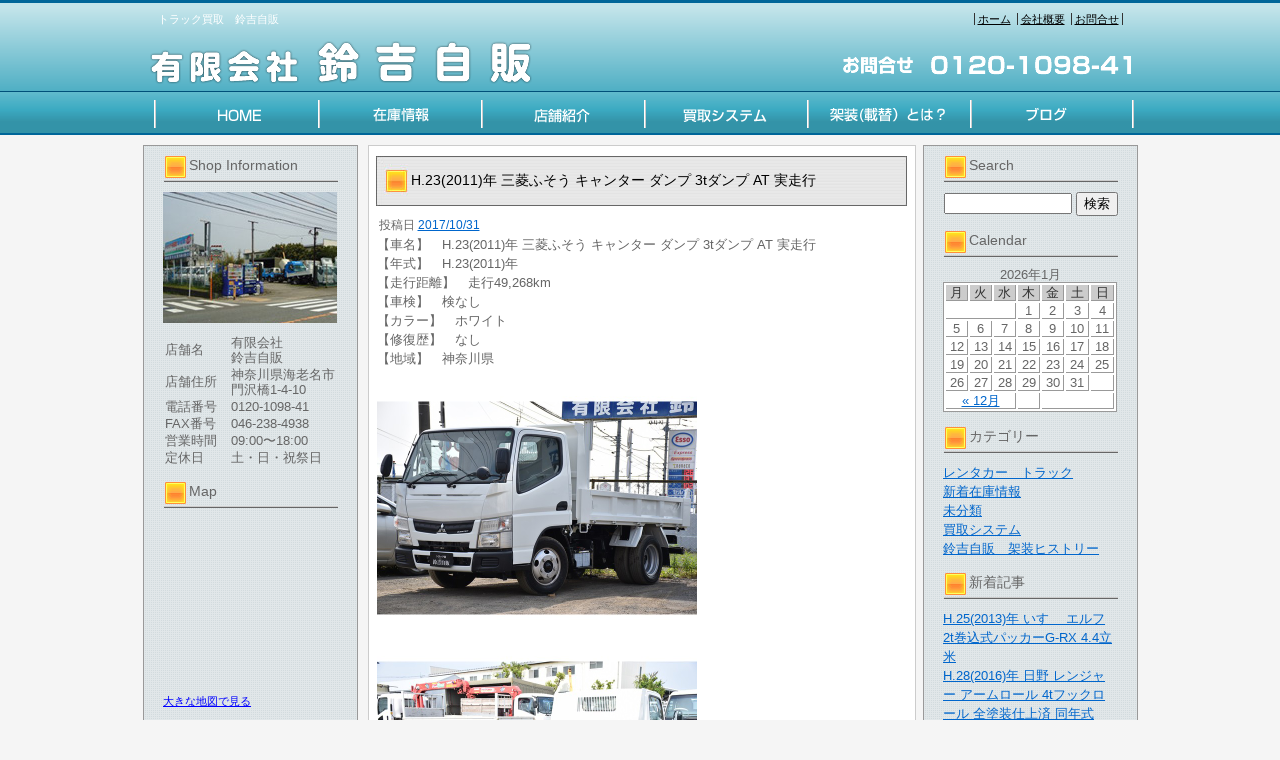

--- FILE ---
content_type: text/html; charset=UTF-8
request_url: https://www.suzuyoshijihan.jp/archives/9331
body_size: 23617
content:
<!DOCTYPE html PUBLIC "-//W3C//DTD XHTML 1.0 Transitional//EN" "http://www.w3.org/TR/xhtml1/DTD/xhtml1-transitional.dtd">
<html xmlns="http://www.w3.org/1999/xhtml" lang="ja">
<head>
<meta http-equiv="Content-Type" content="text/html; charset=UTF-8" />


<title>H.23(2011)年  三菱ふそう  キャンター  ダンプ  3tダンプ AT 実走行 | トラック買取　鈴吉自販</title>
<link rel="pingback" href="https://www.suzuyoshijihan.jp/xmlrpc.php" />

<!-- All in One SEO Pack 2.2.7.5 by Michael Torbert of Semper Fi Web Design[255,321] -->
<meta name="keywords"  content="キャンター,三菱ふそう" />

<link rel="canonical" href="https://www.suzuyoshijihan.jp/archives/9331" />
<!-- /all in one seo pack -->
<link rel="alternate" type="application/rss+xml" title="トラック買取　鈴吉自販 &raquo; フィード" href="https://www.suzuyoshijihan.jp/feed" />
<link rel="alternate" type="application/rss+xml" title="トラック買取　鈴吉自販 &raquo; コメントフィード" href="https://www.suzuyoshijihan.jp/comments/feed" />
<link rel="alternate" type="application/rss+xml" title="トラック買取　鈴吉自販 &raquo; H.23(2011)年  三菱ふそう  キャンター  ダンプ  3tダンプ AT 実走行 のコメントのフィード" href="https://www.suzuyoshijihan.jp/archives/9331/feed" />
		<script type="text/javascript">
			window._wpemojiSettings = {"baseUrl":"https:\/\/s.w.org\/images\/core\/emoji\/72x72\/","ext":".png","source":{"concatemoji":"https:\/\/www.suzuyoshijihan.jp\/wp-includes\/js\/wp-emoji-release.min.js?ver=4.3.1"}};
			!function(a,b,c){function d(a){var c=b.createElement("canvas"),d=c.getContext&&c.getContext("2d");return d&&d.fillText?(d.textBaseline="top",d.font="600 32px Arial","flag"===a?(d.fillText(String.fromCharCode(55356,56812,55356,56807),0,0),c.toDataURL().length>3e3):(d.fillText(String.fromCharCode(55357,56835),0,0),0!==d.getImageData(16,16,1,1).data[0])):!1}function e(a){var c=b.createElement("script");c.src=a,c.type="text/javascript",b.getElementsByTagName("head")[0].appendChild(c)}var f,g;c.supports={simple:d("simple"),flag:d("flag")},c.DOMReady=!1,c.readyCallback=function(){c.DOMReady=!0},c.supports.simple&&c.supports.flag||(g=function(){c.readyCallback()},b.addEventListener?(b.addEventListener("DOMContentLoaded",g,!1),a.addEventListener("load",g,!1)):(a.attachEvent("onload",g),b.attachEvent("onreadystatechange",function(){"complete"===b.readyState&&c.readyCallback()})),f=c.source||{},f.concatemoji?e(f.concatemoji):f.wpemoji&&f.twemoji&&(e(f.twemoji),e(f.wpemoji)))}(window,document,window._wpemojiSettings);
		</script>
		<style type="text/css">
img.wp-smiley,
img.emoji {
	display: inline !important;
	border: none !important;
	box-shadow: none !important;
	height: 1em !important;
	width: 1em !important;
	margin: 0 .07em !important;
	vertical-align: -0.1em !important;
	background: none !important;
	padding: 0 !important;
}
</style>
<link rel="EditURI" type="application/rsd+xml" title="RSD" href="https://www.suzuyoshijihan.jp/xmlrpc.php?rsd" />
<link rel="wlwmanifest" type="application/wlwmanifest+xml" href="https://www.suzuyoshijihan.jp/wp-includes/wlwmanifest.xml" /> 
<link rel='prev' title='H.18(2006)年  日野  レンジャー  クレーン  6MT 機械同年 パラフック ラジコン' href='https://www.suzuyoshijihan.jp/archives/10676' />
<link rel='next' title='H.25(2013)年  いすゞ  フォワード  コンテナ車  4tアームロール 6MT' href='https://www.suzuyoshijihan.jp/archives/10786' />
<meta name="generator" content="WordPress 4.3.1" />
<link rel='shortlink' href='https://www.suzuyoshijihan.jp/?p=9331' />
<link rel="alternate" media="handheld" type="text/html" href="https://www.suzuyoshijihan.jp/archives/9331" />
<link rel="stylesheet" type="text/css" href="https://www.suzuyoshijihan.jp/wp-content/themes/template_3column/css/basic.css" media="all" />
<link rel="stylesheet" type="text/css" href="https://www.suzuyoshijihan.jp/wp-content/themes/template_3column/css/headfoot.css" media="all" />
<link rel="stylesheet" type="text/css" href="https://www.suzuyoshijihan.jp/wp-content/themes/template_3column/css/main.css" media="all" />
<link rel="stylesheet" type="text/css" href="https://www.suzuyoshijihan.jp/wp-content/themes/template_3column/css/color.css" media="all" />
<script src="https://www.suzuyoshijihan.jp/wp-content/themes/template_3column/Scripts/swf2js.js" type="text/javascript"></script>
</head>

<body>
<div id="Container">
<!-- ヘッダースペース -->
<div id="HEADspc">
  <div id="header">
    <div class="headtxtbox clearfix">
      <p class="heardleftp">
        トラック買取　鈴吉自販      </p>
      <ul class="rightsubnavi">
        <li><a href="https://www.suzuyoshijihan.jp">ホーム</a></li>
        <li><a href="https://www.suzuyoshijihan.jp/tenpo/">会社概要</a></li>
        <li class="Lastline"><a href="mailto:tomo123456789101112131415@yahoo.co.jp">お問合せ</a></li>
      </ul>
    </div>
    <!-- //end headtxtbox -->
    <h1><a href="https://www.suzuyoshijihan.jp/index.php"><img src="https://www.suzuyoshijihan.jp/wp-content/themes/template_3column/images/header/logo.png" alt="トラック買取　鈴吉自販" width="421" height="56" /></a></h1>
    <p id="fulltel"><img src="https://www.suzuyoshijihan.jp/wp-content/themes/template_3column/images/header/telephone.png" alt="0120-1098-41" width="307" height="56" /></p>
  </div>
  <!-- //end header -->
  <ul id="MAINNAVI">
    <li><a href="https://www.suzuyoshijihan.jp/index.php"><img src="https://www.suzuyoshijihan.jp/wp-content/themes/template_3column/images/header/header_menu01.png" width="176" height="43" alt="ホーム" /></a></li>
    <li><a href="https://www.suzuyoshijihan.jp/zaiko"><img src="https://www.suzuyoshijihan.jp/wp-content/themes/template_3column/images/header/header_menu02.png" width="162" height="43" alt="在庫情報" /></a></li>
    <li><a href="https://www.suzuyoshijihan.jp/tenpo"><img src="https://www.suzuyoshijihan.jp/wp-content/themes/template_3column/images/header/header_menu03.png" width="164" height="43" alt="店舗紹介" /></a></li>
    <li><a href="https://www.suzuyoshijihan.jp/archives/category/kaitori"><img src="https://www.suzuyoshijihan.jp/wp-content/themes/template_3column/images/header/header_menu04.png" width="161" height="43" alt="買取システム" /></a></li>
    <li><a href="https://www.suzuyoshijihan.jp/archives/category/kasou"><img src="https://www.suzuyoshijihan.jp/wp-content/themes/template_3column/images/header/header_menu05.png" width="165" height="43" alt="架装(載替）とは?" /></a></li>
    <li><a href="http://ameblo.jp/tommy1098/" target="_blank"><img src="https://www.suzuyoshijihan.jp/wp-content/themes/template_3column/images/header/header_menu06.png" width="167" height="43" alt="ブログ" /></a></li>
  </ul>
</div>
<!-- //end HEADspc --> 
<!-- /ヘッダースペース --> 
 <!-- ボディスペース -->
<div id="BODYspc">
<div id="leftconts">
		<div id="primary" class="widget-area heightLine" role="complementary">

<div id="contentsbox"><div class="contenttitle"><h3>Shop Information</h3>			<div class="textwidget"><img src="/wp-content/themes/images/shop_s.jpg" id="columnshopimg" width="174" height="131" alt="有限会社 鈴吉自販店舗画像" />
<table width="174">
  <tr>
    <th width="64">店舗名</th>
    <td>有限会社<br />鈴吉自販</td>
  </tr>
  <tr>
    <th>店舗住所</th>
    <td>神奈川県海老名市<br />門沢橋1-4-10</td>
  </tr>
  <tr>
    <th>電話番号</th>
    <td>0120-1098-41</td>
  </tr>
  <tr>
    <th>FAX番号</th>
    <td>046-238-4938</td>
  </tr>
  <tr>
    <th>営業時間</th>
    <td>09:00〜18:00</td>
  </tr>
  <tr>
    <th>定休日</th>
    <td>土・日・祝祭日</td>
  </tr>
</table></div>
		</div></div><div id="contentsbox"><div class="contenttitle"><h3>Map</h3>			<div class="textwidget"><iframe width="174" height="174" frameborder="0" scrolling="no" marginheight="0" marginwidth="0" src="https://maps.google.co.jp/maps?oe=utf-8&amp;hl=ja&amp;client=firefox-a&amp;q=%E7%A5%9E%E5%A5%88%E5%B7%9D%E7%9C%8C%E6%B5%B7%E8%80%81%E5%90%8D%E5%B8%82%E9%96%80%E6%B2%A2%E6%A9%8B1-4-10&amp;ie=UTF8&amp;hq=&amp;hnear=%E7%A5%9E%E5%A5%88%E5%B7%9D%E7%9C%8C%E6%B5%B7%E8%80%81%E5%90%8D%E5%B8%82%E9%96%80%E6%B2%A2%E6%A9%8B%EF%BC%91%E4%B8%81%E7%9B%AE%EF%BC%94%E2%88%92%EF%BC%91%EF%BC%90&amp;gl=jp&amp;t=m&amp;brcurrent=3,0x601854c3c087c8a9:0x74b83bba92160b01,0&amp;ll=35.406821,139.384661&amp;spn=0.012173,0.01502&amp;z=14&amp;iwloc=A&amp;output=embed&iwloc=B"></iframe><br /><small><a href="https://maps.google.co.jp/maps?oe=utf-8&amp;hl=ja&amp;client=firefox-a&amp;q=%E7%A5%9E%E5%A5%88%E5%B7%9D%E7%9C%8C%E6%B5%B7%E8%80%81%E5%90%8D%E5%B8%82%E9%96%80%E6%B2%A2%E6%A9%8B1-4-10&amp;ie=UTF8&amp;hq=&amp;hnear=%E7%A5%9E%E5%A5%88%E5%B7%9D%E7%9C%8C%E6%B5%B7%E8%80%81%E5%90%8D%E5%B8%82%E9%96%80%E6%B2%A2%E6%A9%8B%EF%BC%91%E4%B8%81%E7%9B%AE%EF%BC%94%E2%88%92%EF%BC%91%EF%BC%90&amp;gl=jp&amp;t=m&amp;brcurrent=3,0x601854c3c087c8a9:0x74b83bba92160b01,0&amp;ll=35.406821,139.384661&amp;spn=0.012173,0.01502&amp;z=14&amp;iwloc=A&amp;source=embed" style="color:#0000FF;text-align:left">大きな地図で見る</a></small></div>
		</div></div><div id="linkcat-6"><div class="contenttitle"><h3>リンク集</h3>
	<ul class='xoxo blogroll'>
<li><a href="http://ameblo.jp/tommy1098/" title="日々のトラック日記" target="_blank">(有)鈴吉自販　営業部長が行く</a></li>
<li><a href="http://www.facebook.com/YouXianHuiSheLingJiZiFan" rel="me" target="_blank">(有)鈴吉自販のFACEBOOKページ</a></li>
<li><a href="http://www.facebook.com/tomoya.yoshida.988" rel="me" target="_blank">FACEBOOK　吉田智也（ヨシダ部長）</a></li>
<li><a href="http://p14.everytown.info/p14/182/0120109841/%E9%88%B4%E5%90%89%E8%87%AA%E8%B2%A9/top.html" target="_blank">エブリタウン</a></li>
<li><a href="http://www.kurumaerabi.com/" target="_blank">弊社掲載中　車選び.com</a></li>
<li><a href="http://www.facebook.com/suzuyoshijihan" rel="me" title="鈴吉自販のトラック買取部門のサイトです。">鈴吉自販　神奈川　トラック買取　FACRBOOKページ</a></li>

	</ul>
</div></div>
<div id="contentsbox"><div class="contenttitle"><h3>QR</h3>			<div class="textwidget"><img src="/wp-content/themes/images/QRcode.gif" width="123" height="123" alt="有限会社 鈴吉自販QRコード" /></div>
		</div></div>		</div><!-- #primary .widget-area -->
</div>

<div id="Rightconts">
		<div id="secondary" class="widget-area heightLine" role="complementary">

				<div id="contentsbox"><div class="contenttitle"><h3>Search</h3><form role="search" method="get" id="searchform" class="searchform" action="https://www.suzuyoshijihan.jp/">
				<div>
					<label class="screen-reader-text" for="s">検索:</label>
					<input type="text" value="" name="s" id="s" />
					<input type="submit" id="searchsubmit" value="検索" />
				</div>
			</form></div></div><div id="contentsbox"><div class="contenttitle"><h3>Calendar</h3><div id="calendar_wrap"><table id="wp-calendar">
	<caption>2026年1月</caption>
	<thead>
	<tr>
		<th scope="col" title="月曜日">月</th>
		<th scope="col" title="火曜日">火</th>
		<th scope="col" title="水曜日">水</th>
		<th scope="col" title="木曜日">木</th>
		<th scope="col" title="金曜日">金</th>
		<th scope="col" title="土曜日">土</th>
		<th scope="col" title="日曜日">日</th>
	</tr>
	</thead>

	<tfoot>
	<tr>
		<td colspan="3" id="prev"><a href="https://www.suzuyoshijihan.jp/archives/date/2025/12">&laquo; 12月</a></td>
		<td class="pad">&nbsp;</td>
		<td colspan="3" id="next" class="pad">&nbsp;</td>
	</tr>
	</tfoot>

	<tbody>
	<tr>
		<td colspan="3" class="pad">&nbsp;</td><td>1</td><td>2</td><td>3</td><td>4</td>
	</tr>
	<tr>
		<td>5</td><td>6</td><td>7</td><td>8</td><td>9</td><td>10</td><td>11</td>
	</tr>
	<tr>
		<td>12</td><td>13</td><td>14</td><td>15</td><td>16</td><td>17</td><td>18</td>
	</tr>
	<tr>
		<td>19</td><td>20</td><td id="today">21</td><td>22</td><td>23</td><td>24</td><td>25</td>
	</tr>
	<tr>
		<td>26</td><td>27</td><td>28</td><td>29</td><td>30</td><td>31</td>
		<td class="pad" colspan="1">&nbsp;</td>
	</tr>
	</tbody>
	</table></div></div></div><div id="contentsbox"><div class="contenttitle"><h3>カテゴリー</h3>		<ul>
	<li class="cat-item cat-item-37"><a href="https://www.suzuyoshijihan.jp/archives/category/%e3%83%ac%e3%83%b3%e3%82%bf%e3%82%ab%e3%83%bc%e3%80%80%e3%83%88%e3%83%a9%e3%83%83%e3%82%af" >レンタカー　トラック</a>
</li>
	<li class="cat-item cat-item-3"><a href="https://www.suzuyoshijihan.jp/archives/category/newcar" >新着在庫情報</a>
</li>
	<li class="cat-item cat-item-1"><a href="https://www.suzuyoshijihan.jp/archives/category/%e6%9c%aa%e5%88%86%e9%a1%9e" >未分類</a>
</li>
	<li class="cat-item cat-item-4"><a href="https://www.suzuyoshijihan.jp/archives/category/kaitori" >買取システム</a>
</li>
	<li class="cat-item cat-item-5"><a href="https://www.suzuyoshijihan.jp/archives/category/kasou" >鈴吉自販　架装ヒストリー</a>
</li>
		</ul>
</div></div>		<div id="contentsbox"><div class="contenttitle">		<h3>新着記事</h3>		<ul>
					<li>
				<a href="https://www.suzuyoshijihan.jp/archives/44531">H.25(2013)年  いすゞ  エルフ    2t巻込式パッカーG-RX 4.4立米</a>
						</li>
					<li>
				<a href="https://www.suzuyoshijihan.jp/archives/44421">H.28(2016)年  日野  レンジャー  アームロール  4tフックロール 全塗装仕上済 同年式</a>
						</li>
					<li>
				<a href="https://www.suzuyoshijihan.jp/archives/44311">H.26(2014)年  三菱ふそう  キャンター    2tプレスパッカー新明和G-PX 整備済</a>
						</li>
					<li>
				<a href="https://www.suzuyoshijihan.jp/archives/44276">H.18(2006)年  日野  デュトロハイブリッド    2tプレスパッカー 汚水タンク付</a>
						</li>
					<li>
				<a href="https://www.suzuyoshijihan.jp/archives/44121">H.23(2011)年  三菱ふそう  キャンター    2t巻込式パッカー 5.1立米 連続SW</a>
						</li>
				</ul>
		</div></div><div id="contentsbox"><div class="contenttitle"><h3>最近のコメント</h3><ul id="recentcomments"></ul></div></div><div id="contentsbox"><div class="contenttitle"><h3><a class='rsswidget' href='http://rssblog.ameba.jp/tommy1098/rss20.xml'><img style='border:0' width='14' height='14' src='https://www.suzuyoshijihan.jp/wp-includes/images/rss.png' alt='RSS' /></a> <a class='rsswidget' href=''>ブログRSS</a></h3></div></div>		</div><!-- #secondary .widget-area -->
</div>
 
<div id="centermain">
<div id="main">

				<div id="post-9331" class="post-9331 post type-post status-publish format-standard hentry category-newcar tag-12 tag-11">
                <div class="Maintitle">
					<h3>H.23(2011)年  三菱ふそう  キャンター  ダンプ  3tダンプ AT 実走行</h3>
</div>
					<div class="entry-meta">
						<span class="meta-prep meta-prep-author">投稿日</span> <a href="https://www.suzuyoshijihan.jp/archives/9331" title="5:29 PM" rel="bookmark"><span class="entry-date">2017/10/31</span></a> 					</div><!-- .entry-meta -->

					<div class="entry-content">
						<div>
  【車名】　H.23(2011)年  三菱ふそう  キャンター  ダンプ  3tダンプ AT 実走行<br />
  【年式】　H.23(2011)年<br />
  【走行距離】　走行49,268km<br />
  【車検】　検なし<br />
  【カラー】　ホワイト<br />
  【修復歴】　なし<br />
  【地域】　神奈川県</p>
<p><a href="" target="photo_page" title="PHOTO:MAIN" onclick="window.open('https://www.kurumaerabi.com/car/info/picture/13000/288/', '_blank', 'width=850,height=560,menubar=no,toolbar=no,location=no,status=no,resizable=yes,scrollbars=yes');return false;"><img src="https://www.suzuyoshijihan.jp/wp-content/uploads/2017/10/s13000-288-01.jpg" width="320" border="0" /></a>
  </p>
<p><a href="" target="photo_page" title="PHOTO:MAIN" onclick="window.open('https://www.kurumaerabi.com/car/info/picture/13000/288/', '_blank', 'width=850,height=560,menubar=no,toolbar=no,location=no,status=no,resizable=yes,scrollbars=yes');return false;"><img src="https://www.suzuyoshijihan.jp/wp-content/uploads/2017/10/s13000-288-11.jpg" width="320" border="0" /></a><br />
  <br />
  <font size="4"><br />
  【車両本体価格】<font color="#FF0000"><strong>2,280,000円</strong></font><font size="2">（消費税込み）</font></font><br />
  <font color="#FF0000" size="4"><br />
  <a href="https://www.kurumaerabi.com/site/car/info/13000/288/" target="_blank">詳しくはこちら</a><br /></font><font size="2">●23年3月登録</p>
<p>●AT 2ペダル</p>
<p>●電格ミラー付</p>
<p>●最大積載量3000kg</p>
<p>●49268km</p>
<p>●内外装弊社工場にて仕上げ!</p>
<p>■出品車両につきましては車両本体のみの現状販売の出品価格となります。 </p>
<p>■弊社にて車検・整備・登録業務を行い一定の保証を付けて販売することもできます。</p>
<p>・車検整備費用・登録諸費用、ご自宅までの納車の費用に関しましては別途必要となりますので<br />
 詳しくはご質問を頂ければ詳しく回答させて頂きます。</p>
<p>※なお、車両本体のみでのお引渡しの場合は下記の注意事項のご確認をお願い致します。</p>
<p>☆★☆★☆★☆★☆★☆★ヤフーオークションでのお取引に関する注意事項★☆★☆★☆★☆★☆★☆ </p>
<p>■リサイクル料金について<br />
リサイクル料金につきましては、車両本体価格とは別で申し受けます。 </p>
<p>■納車費用について<br />
・当店では全国への納車可能でございます。 </p>
<p>・陸送費につきましては別途申し受けますが、地域により料金差がありますので詳しくご質問及びお問い合わせでお住まいの地域を教えて下さい。<br />
あらためてはっきりした料金をお伝えさせて頂きます。</p>
<p>※当店にご来店の上での納車のお客様につきましては、陸送費はもちろん不要でございます。 </p>
<p>■登録業務について<br />
・登録業務を行う場合は別途登録諸費用が必要となります。詳細はお気軽にご質問下さい。</p>
<p>■現車確認のお勧めについて<br />
・出品車輌はあくまでも中古車でございますので、車両状態に関するご判断は各自個人差があります。</p>
<p>当店にて厳正に判断したコンディションを記入しておりますが、入札前には車両状態を含めた現車のご確認をお勧めいたします。 </p>
<p>※現車確認が困難なエリアのお客様につきましては、事前の質問で気になる点や不明な点をご確認下さい。 </p>
<p>※ヤフーオークションのスタート値でご購入の場合はノークレーム、ノーリターンでお願い致します。 </p>
<p>注) 店頭でも展示、販売をしておりますので落札されましても店頭で商談中の場合がございます。</p>
<p>その場合は店頭のお客様を優先させていただくことになりますので、ご了承ください。</p>
<p>★この車への「お問合せ」・「無料見積り依頼」、「在庫確認」は、お気軽にどうぞ!<br />
★当店の在庫情報、お店へのアクセスは【店舗詳細ページ】をご覧ください。 </p>
<p> スタッフ一同、お客様からのお問い合わせをお待ちしております。</font></p>
<p><font size="2">【ショップ情報】　</font><br />
  <strong>有限会社 鈴吉自販　TEL:046-204-5411　神奈川県海老名市門沢橋</strong><br />
  <a href="https://www.suzuyoshijihan.jp/?page_id=4"><img alt="" src="https://www.kurumaerabi.com/toolbar/image_small.jpg" border="0" /></a><br />
  
  </p>
<p>  <a href="https://www.kurumaerabi.com/" target="_blank">中古車検索なら車選び.com</a><br />
  <a href="https://www.kurumaerabi.com/kaitori/" target="_blank">買取なら車選びの査定サイトヘ</a>
</div>
											</div><!-- .entry-content -->


					<!--<div class="entry-utility">
						This entry was posted in <a href="https://www.suzuyoshijihan.jp/archives/category/newcar" rel="category tag">新着在庫情報</a> and tagged <a href="https://www.suzuyoshijihan.jp/archives/tag/%e3%82%ad%e3%83%a3%e3%83%b3%e3%82%bf%e3%83%bc" rel="tag">キャンター</a>, <a href="https://www.suzuyoshijihan.jp/archives/tag/%e4%b8%89%e8%8f%b1%e3%81%b5%e3%81%9d%e3%81%86" rel="tag">三菱ふそう</a>. Bookmark the <a href="https://www.suzuyoshijihan.jp/archives/9331" title="Permalink to H.23(2011)年  三菱ふそう  キャンター  ダンプ  3tダンプ AT 実走行" rel="bookmark">permalink</a>.					</div>-->
                    <!-- .entry-utility -->
				</div><!-- #post-## -->

			<div id="comments">


						<div id="respond" class="comment-respond">
				<h3 id="reply-title" class="comment-reply-title">コメントを残す <small><a rel="nofollow" id="cancel-comment-reply-link" href="/archives/9331#respond" style="display:none;">コメントをキャンセル</a></small></h3>
									<form action="https://www.suzuyoshijihan.jp/wp-comments-post.php" method="post" id="commentform" class="comment-form">
																			<p class="comment-notes"><span id="email-notes">メールアドレスが公開されることはありません。</span> <span class="required">*</span> が付いている欄は必須項目です</p>							<p class="comment-form-author"><label for="author">名前 <span class="required">*</span></label> <input id="author" name="author" type="text" value="" size="30" aria-required='true' required='required' /></p>
<p class="comment-form-email"><label for="email">メールアドレス <span class="required">*</span></label> <input id="email" name="email" type="text" value="" size="30" aria-describedby="email-notes" aria-required='true' required='required' /></p>
<p class="comment-form-url"><label for="url">ウェブサイト</label> <input id="url" name="url" type="text" value="" size="30" /></p>
												<p class="comment-form-comment"><label for="comment">コメント</label> <textarea id="comment" name="comment" cols="45" rows="8"  aria-required="true" required="required"></textarea></p>						
						<p class="form-submit"><input name="submit" type="submit" id="submit" class="submit" value="コメントを送信" /> <input type='hidden' name='comment_post_ID' value='9331' id='comment_post_ID' />
<input type='hidden' name='comment_parent' id='comment_parent' value='0' />
</p><p style="display: none;"><input type="hidden" id="akismet_comment_nonce" name="akismet_comment_nonce" value="5349578a2a" /></p><p style="display: none;"><input type="hidden" id="ak_js" name="ak_js" value="126"/></p>					</form>
							</div><!-- #respond -->
			</div><!-- #comments -->
</div>
</div>



</div>
<!-- /ボディスペース -->


<div id="FOOTspc">
  <address>
  &copy; 有限会社 鈴吉自販 All Rights Reserved.
  </address>
  <ul class="footer">
    <li>〒243-0426　神奈川県海老名市門沢橋1-4-10　TEL：0120-1098-41</li>
    <li><a href="https://www.suzuyoshijihan.jp/tenpo/">会社概要</a></li>
    <li><a href="mailto:tomo123456789101112131415@yahoo.co.jp">お問合せ</a></li>
  </ul>
</div>
<!-- /フッタースペース -->

</div>
<!-- /最外部コンテナ -->

</body></html>

--- FILE ---
content_type: text/css
request_url: https://www.suzuyoshijihan.jp/wp-content/themes/template_3column/css/main.css
body_size: 7526
content:
@charset "UTF-8";
/* CSS Document */

/*3カラム設定*/
#Rightconts {
	background:url(../images/parts/partsap.gif) repeat-y left top;
	width:213px;
	float:right;
	margin-top:10px;
	padding-top:10px;
	border:1px solid #999;
}
#leftconts {
	background:url(../images/parts/partsap.gif) repeat-y left top;
	width:213px;
	float:left;
	margin-right:10px;
	margin-top:10px;
	padding-top:10px;
	border:1px solid #999;
	padding-bottom:10px;
}
#centermain {
	width:548px;
	float:left;
	margin-top:10px;
}
#centermain #main {
	overflow:hidden;
	padding-bottom:10px;
}
#centermain #main ul.LIST {
	width:531px;
	list-style:none;
	margin-left:10px;
}
#main ul.LIST li {
	width:101px;
	float:left;
	display:inline;
	margin-right:5px;
}
#centermain #main ul.LIST2 {
	width:531px;
	padding-left:10px;
	padding-right:10px;
	margin-bottom:10px;
}
#main ul.LIST2 li.BOX {
	width:100%;
	border-bottom:1px dotted #CCCCCC;
	margin-bottom:5px;
	padding-bottom:5px;
	display:block;
	overflow:hidden;
}
#main ul.LIST2 li.BOX .IMGPhoto {
	width:101px;
	float:left;
}
#main ul.LIST2 li.BOX .TXT {
	width:415px;
	float:right;
	text-align:left;
	font-size:12px;
}
#main ul.LIST2 li.BOX .TXT h4 {
	font-size:13px;
}
#main ul.LIST2 li .post {
	border-bottom:1px dotted #CCCCCC;
	margin-bottom:5px;
	padding-bottom:5px;
	overflow:hidden;
}
#main ul.LIST2 li .post a img {
	width:101px;
	float:left;
}
#main ul.LIST2 li .post h2.entry-title {
	font-size:14px;
	text-align:left;
	margin-bottom:5px;
	width:415px;
	float:right;
}
#main ul.LIST2 li .post .entry-summary {
	font-size:12px;
	text-align:left;
	width:415px;
	float:right;
}
/*共通設定*/ 
#contentsbox {
	width:201px;
	margin:0 auto 15px;
}
#contentsbox h3 {
	background:url(../images/parts/sidebarback.png) no-repeat left top;
	width:149px;
	height:26px;
	display:block;
	margin-left:14px;
	margin-bottom:10px;
	font-size:14px;
	font-weight:normal;
	padding-left:25px;
}
#contentsbox .textwidget {
	width:174px;
	margin:0 auto;
}
#contentsbox ul {
	width:174px;
	margin:0 auto;
}
#contentsbox .textwidget img {
	margin:0 auto;
}
/*センター設定*/
#main {
	width:546px;
	border:1px solid #CCCCCC;
	background-color:#FFFFFF;
	margin-bottom:15px;
}
#main .Maintitle {
	background:url(../images/parts/title_back2column.jpg) no-repeat left top;
	width:531px;
	height:50px;
	margin:10px auto 10px;
}
#main .Maintitle h3 {
	font-size:14px;
	float:left;
	color:#000000;
	margin-top:15px;
	margin-left:35px;
}
#main .Maintitle a.BUTKIJI {
	background:url(../images/parts/button01.jpg) no-repeat right top;
	width:202px;
	height:23px;
	display:block;
	font-size:12px;
	text-align:center;
	color:#000000;
	font-weight:normal;
	text-decoration:none;
	float:right;
	margin-right:10px;
	margin-top:10px;
	padding-top:5px;
}
#main ul.YOKO {
	width:531px;
	margin-left:9px;
	overflow:hidden;
}
#main ul.YOKO li {
	width:102px;
	float:left;
	margin-right:4px;
}
#main ul.YOKO li.MGOFF {
	margin-right:0;
}
#main ul.YOKO li .PhotoG {
	margin-bottom:5px;
}
#main ul.TATE {
	width:96%;
	font-size:12px;
	text-align:left;
	margin-left:10px;
	margin-right:10px;
	overflow:hidden;
}
#main ul.TATE li.BLOGBOX {
	display:block;
	overflow:hidden;
	margin-bottom:5px;
	padding-bottom:5px;
	border-bottom:1px dotted #CCCCCC;
}
#main ul.TATE .IMGPhoto {
	float:left;
	width:102px;
	margin-right:10px;
}
#main ul.TATE .BLOGtxt {
	width:410px;
	float:right;
}
#main ul.TATE .BLOGtxt p {
	font-size:12px;
	text-align:left;
}
#main .entry-content p {
	font-size:12px;
	text-align:left;
}
/*フルサイズメイン*/
#fullmain {
	border:1px solid #CCCCCC;
	background-color:#FFFFFF;
	width:993px;
	margin-bottom:15px;
	margin-top:10px;
}
#fullmain .fullmaintitle {
	background: url(../images/parts/title_back1column.jpg) no-repeat;
	height: 50px;
	margin: 10px auto;
	width: 953px;
}
#fullmain .fullmaintitle h3 {
	font-size:16px;
	text-align:left;
	color:#000000;
	font-weight:normal;
	padding-left:34px;
	padding-top:12px;
}
#fullmain .fullbox {
	width:953px;
	margin:0 auto 10px auto;
}
/*中ページ設定*/
#centermain #main .entry-meta {
	width:531px;
	margin-left:10px;
	font-size:12px;
}
#centermain #main .entry-content {
	width:530px;
	margin:0 auto 10px auto;
	overflow:hidden;
}
/*会社概要*/
#SHOPBOX {
	width:530px;
	overflow:hidden;
	margin-bottom:10px;
}
#SHOPBOX .LEFTshopbox {
	width:250px;
	float:left;
}
#SHOPBOX .LEFTshopbox table.shop {
	width:240px;
	font-size:13px;
	text-align:left;
}
#SHOPBOX .LEFTshopbox table.shop th, #SHOPBOX .LEFTshopbox table.shop td {
	border-bottom:1px dotted #999;
	padding-bottom:5px;
	padding-top:5px;
}
#SHOPBOX .RIGHTshopbox {
	width:250px;
	float:right;
	margin-right:10px;
	margin-top:10px;
}
#CHATICOPY {
	font-size: 12px;
	font-weight: normal;
	margin-bottom: 20px;
	overflow: hidden;
	padding: 10px 5px 5px;
	text-align: left;
	width: 520px;
}
#CHATICOPY p {
	margin-bottom:10px;
}
/*コメント設定*/
#comments {
	width:100%;
}
#comments #respond {
	width:500px;
	margin:0 auto;
}
#respond h3#reply-title {
	font-size:16px;
	text-align:left;
	font-weight:bold;
	color:#000000;
	margin-bottom:15px;
	margin-top:15px;
}
#respond p.comment-notes {
	font-size:12px;
	text-align:left;
	margin-bottom:15px;
}
#respond p.comment-notes span.required, #respond p.comment-form-author span.required, #respond p.comment-form-email span.required {
	color:#FF0000;
}
#respond input#email, #respond input#url {
	width:250px;
}
#respond input#author {
	margin-left:73px;
	margin-bottom:10px;
}
#respond input#email {
	margin-left:20px;
	margin-bottom:10px;
}
#respond input#url {
	margin-left:44px;
	margin-bottom:10px;
}
#respond p.comment-form-comment label {
	vertical-align:top;
}
#respond textarea#comment {
	margin-left:70px;
}
#respond input#submit {
	font-size:14px;
	font-weight:bold;
	background-color:#333333;
	color:#FFFFFF;
	font-family:"ＭＳ Ｐゴシック", Osaka, "ヒラギノ角ゴ Pro W3";
	margin-top:10px;
	margin-bottom:10px;
}
/*----------------------------------------------------------ここから追加変更*/
/*ウィジェット_ショップインフォメーション*/
#contentsbox .textwidget img#columnshopimg {
	display:block;
	margin-bottom:10px;
}
/*ウィジェット_検索*/
form#searchform {
	margin-left:14px;
}
label.screen-reader-text {
	display:none;
}
input#s {
	width: 120px;
}
/*ウィジェット_リンク集*/
#linkcat-6 {
	width:201px;
	margin:0 auto 15px;
}
#linkcat-6 h3 {
	background:url(../images/parts/sidebarback.png) no-repeat left top;
	width:149px;
	height:26px;
	display:block;
	margin-left:14px;
	margin-bottom:10px;
	font-size:14px;
	font-weight:normal;
	padding-left:25px;
}
#linkcat-6 ul.xoxo {
	width:172px;
	margin-left:15px;
	font-size:12px;
	margin-bottom:10px;
}
/*ウィジェット_カレンダー*/
#calendar_wrap {
	width:174px;
	margin:0 auto;
}
table#wp-calendar {
	border:1px solid #999999;
	background-color:#FFFFFF;
	width:174px;
}
table#wp-calendar th, table#wp-calendar td {
	border-bottom:1px solid #999999;
	border-right:1px solid #999999;
	text-align:center;
	margin:0;
	padding:0;
}
table#wp-calendar th {
	background-color:#CCC;
	color:#333;
}

/* dd css*/
.rsswidget img{
	display:inline;
}
.orikaesu {
	white-space: pre;           /* CSS 2.0 */
	white-space: pre-wrap;      /* CSS 2.1 */
	white-space: pre-line;      /* CSS 3.0 */
	white-space: -pre-wrap;     /* Opera 4-6 */
	white-space: -o-pre-wrap;   /* Opera 7 */
	white-space: -moz-pre-wrap; /* Mozilla */
	white-space: -hp-pre-wrap;  /* HP Printers */
	word-wrap: break-word;      /* IE 5+ */
	word-break: break-all;
}


--- FILE ---
content_type: text/css
request_url: https://www.suzuyoshijihan.jp/wp-content/themes/template_3column/css/color.css
body_size: 623
content:
@charset "UTF-8";
/* CSS Document */

body {
	color:#666;
	background:#F5F5F5;
}
table, td, th {
	color:#666;
}
a:link {
	color:#0066cc;
}
a:visited {
	color: #0066cc;
}
a:hover {
	color:#FFCC00;
}
a:active {
	color:#FFCC00;
}
/* 店舗ページコメント背景 */
#CHATICOPY {
	background: #D4EAFC;
}
/* ヘッダ色 */
#header .headtxtbox p.heardleftp {
	color:#FFF;
}
#header .headtxtbox ul.rightsubnavi li {
	border-left:1px solid #333;
}
#header .headtxtbox ul.rightsubnavi li a {
	color:#000;
}
ul.rightsubnavi li.Lastline {
	border-right:1px solid #333;
}
/* フッタ色 */
#FOOTspc .footer li a {
	color:#666;
}
